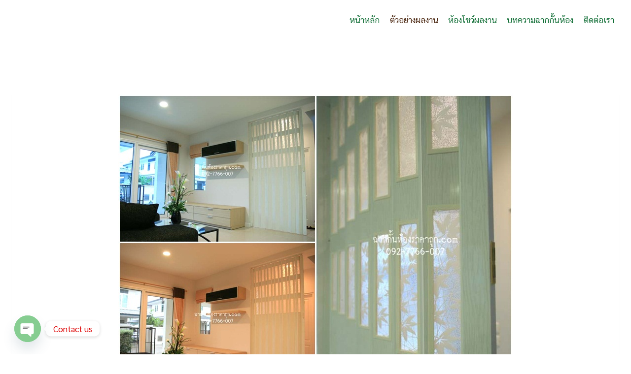

--- FILE ---
content_type: text/html; charset=UTF-8
request_url: http://xn--12caaloj9gva5gsdwa9bkib7i5lc.com/%E0%B8%95%E0%B8%B1%E0%B8%A7%E0%B8%AD%E0%B8%A2%E0%B9%88%E0%B8%B2%E0%B8%87%E0%B8%9C%E0%B8%A5%E0%B8%87%E0%B8%B2%E0%B8%99/
body_size: 15542
content:
<!doctype html><html dir="ltr" lang="th" prefix="og: https://ogp.me/ns#" class="no-js" itemtype="https://schema.org/WebPage" itemscope><head><meta charset="UTF-8"><meta name="viewport" content="width=device-width, initial-scale=1, minimum-scale=1"><title>ตัวอย่างผลงานติดตั้งฉากกั้นห้องกั้นแอร์แบบญี่ปุ่น |</title><style>img:is([sizes="auto" i], [sizes^="auto," i]) { contain-intrinsic-size: 3000px 1500px }</style><meta name="description" content="ฉากกั้นห้องกั้นแอร์ ใช้สำหรับกั้นห้อง หรือทำเป็นประตูกันห้องหรือใช้สำหรับแบ่งห้องเพื่อให้เป็นสัดส่วนตามพื้นที่ของการใช้สอยที่ต้องการและยังทำให้ประหยัดไฟอีกด้วย" /><meta name="robots" content="max-image-preview:large" /><link rel="canonical" href="http://xn--12caaloj9gva5gsdwa9bkib7i5lc.com/%e0%b8%95%e0%b8%b1%e0%b8%a7%e0%b8%ad%e0%b8%a2%e0%b9%88%e0%b8%b2%e0%b8%87%e0%b8%9c%e0%b8%a5%e0%b8%87%e0%b8%b2%e0%b8%99/" /><meta name="generator" content="All in One SEO (AIOSEO) 4.9.3" /><meta property="og:locale" content="th_TH" /><meta property="og:site_name" content="|" /><meta property="og:type" content="article" /><meta property="og:title" content="ตัวอย่างผลงานติดตั้งฉากกั้นห้องกั้นแอร์แบบญี่ปุ่น |" /><meta property="og:description" content="ฉากกั้นห้องกั้นแอร์ ใช้สำหรับกั้นห้อง หรือทำเป็นประตูกันห้องหรือใช้สำหรับแบ่งห้องเพื่อให้เป็นสัดส่วนตามพื้นที่ของการใช้สอยที่ต้องการและยังทำให้ประหยัดไฟอีกด้วย" /><meta property="og:url" content="http://xn--12caaloj9gva5gsdwa9bkib7i5lc.com/%e0%b8%95%e0%b8%b1%e0%b8%a7%e0%b8%ad%e0%b8%a2%e0%b9%88%e0%b8%b2%e0%b8%87%e0%b8%9c%e0%b8%a5%e0%b8%87%e0%b8%b2%e0%b8%99/" /><meta property="article:published_time" content="2015-10-01T04:32:28+00:00" /><meta property="article:modified_time" content="2020-01-30T12:31:02+00:00" /><meta name="twitter:card" content="summary_large_image" /><meta name="twitter:title" content="ตัวอย่างผลงานติดตั้งฉากกั้นห้องกั้นแอร์แบบญี่ปุ่น |" /><meta name="twitter:description" content="ฉากกั้นห้องกั้นแอร์ ใช้สำหรับกั้นห้อง หรือทำเป็นประตูกันห้องหรือใช้สำหรับแบ่งห้องเพื่อให้เป็นสัดส่วนตามพื้นที่ของการใช้สอยที่ต้องการและยังทำให้ประหยัดไฟอีกด้วย" /> <script type="application/ld+json" class="aioseo-schema">{"@context":"https:\/\/schema.org","@graph":[{"@type":"BreadcrumbList","@id":"http:\/\/xn--12caaloj9gva5gsdwa9bkib7i5lc.com\/%e0%b8%95%e0%b8%b1%e0%b8%a7%e0%b8%ad%e0%b8%a2%e0%b9%88%e0%b8%b2%e0%b8%87%e0%b8%9c%e0%b8%a5%e0%b8%87%e0%b8%b2%e0%b8%99\/#breadcrumblist","itemListElement":[{"@type":"ListItem","@id":"http:\/\/xn--12caaloj9gva5gsdwa9bkib7i5lc.com#listItem","position":1,"name":"Home","item":"http:\/\/xn--12caaloj9gva5gsdwa9bkib7i5lc.com","nextItem":{"@type":"ListItem","@id":"http:\/\/xn--12caaloj9gva5gsdwa9bkib7i5lc.com\/%e0%b8%95%e0%b8%b1%e0%b8%a7%e0%b8%ad%e0%b8%a2%e0%b9%88%e0%b8%b2%e0%b8%87%e0%b8%9c%e0%b8%a5%e0%b8%87%e0%b8%b2%e0%b8%99\/#listItem","name":"\u0e15\u0e31\u0e27\u0e2d\u0e22\u0e48\u0e32\u0e07\u0e1c\u0e25\u0e07\u0e32\u0e19"}},{"@type":"ListItem","@id":"http:\/\/xn--12caaloj9gva5gsdwa9bkib7i5lc.com\/%e0%b8%95%e0%b8%b1%e0%b8%a7%e0%b8%ad%e0%b8%a2%e0%b9%88%e0%b8%b2%e0%b8%87%e0%b8%9c%e0%b8%a5%e0%b8%87%e0%b8%b2%e0%b8%99\/#listItem","position":2,"name":"\u0e15\u0e31\u0e27\u0e2d\u0e22\u0e48\u0e32\u0e07\u0e1c\u0e25\u0e07\u0e32\u0e19","previousItem":{"@type":"ListItem","@id":"http:\/\/xn--12caaloj9gva5gsdwa9bkib7i5lc.com#listItem","name":"Home"}}]},{"@type":"Organization","@id":"http:\/\/xn--12caaloj9gva5gsdwa9bkib7i5lc.com\/#organization","url":"http:\/\/xn--12caaloj9gva5gsdwa9bkib7i5lc.com\/"},{"@type":"WebPage","@id":"http:\/\/xn--12caaloj9gva5gsdwa9bkib7i5lc.com\/%e0%b8%95%e0%b8%b1%e0%b8%a7%e0%b8%ad%e0%b8%a2%e0%b9%88%e0%b8%b2%e0%b8%87%e0%b8%9c%e0%b8%a5%e0%b8%87%e0%b8%b2%e0%b8%99\/#webpage","url":"http:\/\/xn--12caaloj9gva5gsdwa9bkib7i5lc.com\/%e0%b8%95%e0%b8%b1%e0%b8%a7%e0%b8%ad%e0%b8%a2%e0%b9%88%e0%b8%b2%e0%b8%87%e0%b8%9c%e0%b8%a5%e0%b8%87%e0%b8%b2%e0%b8%99\/","name":"\u0e15\u0e31\u0e27\u0e2d\u0e22\u0e48\u0e32\u0e07\u0e1c\u0e25\u0e07\u0e32\u0e19\u0e15\u0e34\u0e14\u0e15\u0e31\u0e49\u0e07\u0e09\u0e32\u0e01\u0e01\u0e31\u0e49\u0e19\u0e2b\u0e49\u0e2d\u0e07\u0e01\u0e31\u0e49\u0e19\u0e41\u0e2d\u0e23\u0e4c\u0e41\u0e1a\u0e1a\u0e0d\u0e35\u0e48\u0e1b\u0e38\u0e48\u0e19 |","description":"\u0e09\u0e32\u0e01\u0e01\u0e31\u0e49\u0e19\u0e2b\u0e49\u0e2d\u0e07\u0e01\u0e31\u0e49\u0e19\u0e41\u0e2d\u0e23\u0e4c \u0e43\u0e0a\u0e49\u0e2a\u0e33\u0e2b\u0e23\u0e31\u0e1a\u0e01\u0e31\u0e49\u0e19\u0e2b\u0e49\u0e2d\u0e07 \u0e2b\u0e23\u0e37\u0e2d\u0e17\u0e33\u0e40\u0e1b\u0e47\u0e19\u0e1b\u0e23\u0e30\u0e15\u0e39\u0e01\u0e31\u0e19\u0e2b\u0e49\u0e2d\u0e07\u0e2b\u0e23\u0e37\u0e2d\u0e43\u0e0a\u0e49\u0e2a\u0e33\u0e2b\u0e23\u0e31\u0e1a\u0e41\u0e1a\u0e48\u0e07\u0e2b\u0e49\u0e2d\u0e07\u0e40\u0e1e\u0e37\u0e48\u0e2d\u0e43\u0e2b\u0e49\u0e40\u0e1b\u0e47\u0e19\u0e2a\u0e31\u0e14\u0e2a\u0e48\u0e27\u0e19\u0e15\u0e32\u0e21\u0e1e\u0e37\u0e49\u0e19\u0e17\u0e35\u0e48\u0e02\u0e2d\u0e07\u0e01\u0e32\u0e23\u0e43\u0e0a\u0e49\u0e2a\u0e2d\u0e22\u0e17\u0e35\u0e48\u0e15\u0e49\u0e2d\u0e07\u0e01\u0e32\u0e23\u0e41\u0e25\u0e30\u0e22\u0e31\u0e07\u0e17\u0e33\u0e43\u0e2b\u0e49\u0e1b\u0e23\u0e30\u0e2b\u0e22\u0e31\u0e14\u0e44\u0e1f\u0e2d\u0e35\u0e01\u0e14\u0e49\u0e27\u0e22","inLanguage":"th","isPartOf":{"@id":"http:\/\/xn--12caaloj9gva5gsdwa9bkib7i5lc.com\/#website"},"breadcrumb":{"@id":"http:\/\/xn--12caaloj9gva5gsdwa9bkib7i5lc.com\/%e0%b8%95%e0%b8%b1%e0%b8%a7%e0%b8%ad%e0%b8%a2%e0%b9%88%e0%b8%b2%e0%b8%87%e0%b8%9c%e0%b8%a5%e0%b8%87%e0%b8%b2%e0%b8%99\/#breadcrumblist"},"image":{"@type":"ImageObject","url":"http:\/\/xn--12caaloj9gva5gsdwa9bkib7i5lc.com\/wp-content\/uploads\/2015\/10\/page-4.jpg","@id":"http:\/\/xn--12caaloj9gva5gsdwa9bkib7i5lc.com\/%e0%b8%95%e0%b8%b1%e0%b8%a7%e0%b8%ad%e0%b8%a2%e0%b9%88%e0%b8%b2%e0%b8%87%e0%b8%9c%e0%b8%a5%e0%b8%87%e0%b8%b2%e0%b8%99\/#mainImage","width":800,"height":600,"caption":"\u0e09\u0e32\u0e01\u0e01\u0e31\u0e49\u0e19\u0e2b\u0e49\u0e2d\u0e07\u0e41\u0e1a\u0e1a\u0e17\u0e36\u0e1a"},"primaryImageOfPage":{"@id":"http:\/\/xn--12caaloj9gva5gsdwa9bkib7i5lc.com\/%e0%b8%95%e0%b8%b1%e0%b8%a7%e0%b8%ad%e0%b8%a2%e0%b9%88%e0%b8%b2%e0%b8%87%e0%b8%9c%e0%b8%a5%e0%b8%87%e0%b8%b2%e0%b8%99\/#mainImage"},"datePublished":"2015-10-01T04:32:28+00:00","dateModified":"2020-01-30T12:31:02+00:00"},{"@type":"WebSite","@id":"http:\/\/xn--12caaloj9gva5gsdwa9bkib7i5lc.com\/#website","url":"http:\/\/xn--12caaloj9gva5gsdwa9bkib7i5lc.com\/","inLanguage":"th","publisher":{"@id":"http:\/\/xn--12caaloj9gva5gsdwa9bkib7i5lc.com\/#organization"}}]}</script> <link rel='dns-prefetch' href='//www.googletagmanager.com' /><link rel="alternate" type="application/rss+xml" title=" &raquo; ฟีด" href="http://xn--12caaloj9gva5gsdwa9bkib7i5lc.com/feed/" /><link rel="alternate" type="application/rss+xml" title=" &raquo; ฟีดความเห็น" href="http://xn--12caaloj9gva5gsdwa9bkib7i5lc.com/comments/feed/" /> <script defer src="[data-uri]"></script> <script defer src="[data-uri]"></script> <style id='wp-emoji-styles-inline-css'>img.wp-smiley, img.emoji {
		display: inline !important;
		border: none !important;
		box-shadow: none !important;
		height: 1em !important;
		width: 1em !important;
		margin: 0 0.07em !important;
		vertical-align: -0.1em !important;
		background: none !important;
		padding: 0 !important;
	}</style><link rel='stylesheet' id='wp-block-library-css' href='http://xn--12caaloj9gva5gsdwa9bkib7i5lc.com/wp-includes/css/dist/block-library/style.min.css?ver=6.7.4' media='all' /><link rel='stylesheet' id='aioseo/css/src/vue/standalone/blocks/table-of-contents/global.scss-css' href='http://xn--12caaloj9gva5gsdwa9bkib7i5lc.com/wp-content/cache/autoptimize/css/autoptimize_single_8aeaa129c1f80e6e5dbaa329351d1482.css?ver=4.9.3' media='all' /><style id='classic-theme-styles-inline-css'>/*! This file is auto-generated */
.wp-block-button__link{color:#fff;background-color:#32373c;border-radius:9999px;box-shadow:none;text-decoration:none;padding:calc(.667em + 2px) calc(1.333em + 2px);font-size:1.125em}.wp-block-file__button{background:#32373c;color:#fff;text-decoration:none}</style><style id='global-styles-inline-css'>:root{--wp--preset--aspect-ratio--square: 1;--wp--preset--aspect-ratio--4-3: 4/3;--wp--preset--aspect-ratio--3-4: 3/4;--wp--preset--aspect-ratio--3-2: 3/2;--wp--preset--aspect-ratio--2-3: 2/3;--wp--preset--aspect-ratio--16-9: 16/9;--wp--preset--aspect-ratio--9-16: 9/16;--wp--preset--color--black: #000000;--wp--preset--color--cyan-bluish-gray: #abb8c3;--wp--preset--color--white: #ffffff;--wp--preset--color--pale-pink: #f78da7;--wp--preset--color--vivid-red: #cf2e2e;--wp--preset--color--luminous-vivid-orange: #ff6900;--wp--preset--color--luminous-vivid-amber: #fcb900;--wp--preset--color--light-green-cyan: #7bdcb5;--wp--preset--color--vivid-green-cyan: #00d084;--wp--preset--color--pale-cyan-blue: #8ed1fc;--wp--preset--color--vivid-cyan-blue: #0693e3;--wp--preset--color--vivid-purple: #9b51e0;--wp--preset--color--theme-palette-1: var(--global-palette1);--wp--preset--color--theme-palette-2: var(--global-palette2);--wp--preset--color--theme-palette-3: var(--global-palette3);--wp--preset--color--theme-palette-4: var(--global-palette4);--wp--preset--color--theme-palette-5: var(--global-palette5);--wp--preset--color--theme-palette-6: var(--global-palette6);--wp--preset--color--theme-palette-7: var(--global-palette7);--wp--preset--color--theme-palette-8: var(--global-palette8);--wp--preset--color--theme-palette-9: var(--global-palette9);--wp--preset--gradient--vivid-cyan-blue-to-vivid-purple: linear-gradient(135deg,rgba(6,147,227,1) 0%,rgb(155,81,224) 100%);--wp--preset--gradient--light-green-cyan-to-vivid-green-cyan: linear-gradient(135deg,rgb(122,220,180) 0%,rgb(0,208,130) 100%);--wp--preset--gradient--luminous-vivid-amber-to-luminous-vivid-orange: linear-gradient(135deg,rgba(252,185,0,1) 0%,rgba(255,105,0,1) 100%);--wp--preset--gradient--luminous-vivid-orange-to-vivid-red: linear-gradient(135deg,rgba(255,105,0,1) 0%,rgb(207,46,46) 100%);--wp--preset--gradient--very-light-gray-to-cyan-bluish-gray: linear-gradient(135deg,rgb(238,238,238) 0%,rgb(169,184,195) 100%);--wp--preset--gradient--cool-to-warm-spectrum: linear-gradient(135deg,rgb(74,234,220) 0%,rgb(151,120,209) 20%,rgb(207,42,186) 40%,rgb(238,44,130) 60%,rgb(251,105,98) 80%,rgb(254,248,76) 100%);--wp--preset--gradient--blush-light-purple: linear-gradient(135deg,rgb(255,206,236) 0%,rgb(152,150,240) 100%);--wp--preset--gradient--blush-bordeaux: linear-gradient(135deg,rgb(254,205,165) 0%,rgb(254,45,45) 50%,rgb(107,0,62) 100%);--wp--preset--gradient--luminous-dusk: linear-gradient(135deg,rgb(255,203,112) 0%,rgb(199,81,192) 50%,rgb(65,88,208) 100%);--wp--preset--gradient--pale-ocean: linear-gradient(135deg,rgb(255,245,203) 0%,rgb(182,227,212) 50%,rgb(51,167,181) 100%);--wp--preset--gradient--electric-grass: linear-gradient(135deg,rgb(202,248,128) 0%,rgb(113,206,126) 100%);--wp--preset--gradient--midnight: linear-gradient(135deg,rgb(2,3,129) 0%,rgb(40,116,252) 100%);--wp--preset--font-size--small: var(--global-font-size-small);--wp--preset--font-size--medium: var(--global-font-size-medium);--wp--preset--font-size--large: var(--global-font-size-large);--wp--preset--font-size--x-large: 42px;--wp--preset--font-size--larger: var(--global-font-size-larger);--wp--preset--font-size--xxlarge: var(--global-font-size-xxlarge);--wp--preset--spacing--20: 0.44rem;--wp--preset--spacing--30: 0.67rem;--wp--preset--spacing--40: 1rem;--wp--preset--spacing--50: 1.5rem;--wp--preset--spacing--60: 2.25rem;--wp--preset--spacing--70: 3.38rem;--wp--preset--spacing--80: 5.06rem;--wp--preset--shadow--natural: 6px 6px 9px rgba(0, 0, 0, 0.2);--wp--preset--shadow--deep: 12px 12px 50px rgba(0, 0, 0, 0.4);--wp--preset--shadow--sharp: 6px 6px 0px rgba(0, 0, 0, 0.2);--wp--preset--shadow--outlined: 6px 6px 0px -3px rgba(255, 255, 255, 1), 6px 6px rgba(0, 0, 0, 1);--wp--preset--shadow--crisp: 6px 6px 0px rgba(0, 0, 0, 1);}:where(.is-layout-flex){gap: 0.5em;}:where(.is-layout-grid){gap: 0.5em;}body .is-layout-flex{display: flex;}.is-layout-flex{flex-wrap: wrap;align-items: center;}.is-layout-flex > :is(*, div){margin: 0;}body .is-layout-grid{display: grid;}.is-layout-grid > :is(*, div){margin: 0;}:where(.wp-block-columns.is-layout-flex){gap: 2em;}:where(.wp-block-columns.is-layout-grid){gap: 2em;}:where(.wp-block-post-template.is-layout-flex){gap: 1.25em;}:where(.wp-block-post-template.is-layout-grid){gap: 1.25em;}.has-black-color{color: var(--wp--preset--color--black) !important;}.has-cyan-bluish-gray-color{color: var(--wp--preset--color--cyan-bluish-gray) !important;}.has-white-color{color: var(--wp--preset--color--white) !important;}.has-pale-pink-color{color: var(--wp--preset--color--pale-pink) !important;}.has-vivid-red-color{color: var(--wp--preset--color--vivid-red) !important;}.has-luminous-vivid-orange-color{color: var(--wp--preset--color--luminous-vivid-orange) !important;}.has-luminous-vivid-amber-color{color: var(--wp--preset--color--luminous-vivid-amber) !important;}.has-light-green-cyan-color{color: var(--wp--preset--color--light-green-cyan) !important;}.has-vivid-green-cyan-color{color: var(--wp--preset--color--vivid-green-cyan) !important;}.has-pale-cyan-blue-color{color: var(--wp--preset--color--pale-cyan-blue) !important;}.has-vivid-cyan-blue-color{color: var(--wp--preset--color--vivid-cyan-blue) !important;}.has-vivid-purple-color{color: var(--wp--preset--color--vivid-purple) !important;}.has-black-background-color{background-color: var(--wp--preset--color--black) !important;}.has-cyan-bluish-gray-background-color{background-color: var(--wp--preset--color--cyan-bluish-gray) !important;}.has-white-background-color{background-color: var(--wp--preset--color--white) !important;}.has-pale-pink-background-color{background-color: var(--wp--preset--color--pale-pink) !important;}.has-vivid-red-background-color{background-color: var(--wp--preset--color--vivid-red) !important;}.has-luminous-vivid-orange-background-color{background-color: var(--wp--preset--color--luminous-vivid-orange) !important;}.has-luminous-vivid-amber-background-color{background-color: var(--wp--preset--color--luminous-vivid-amber) !important;}.has-light-green-cyan-background-color{background-color: var(--wp--preset--color--light-green-cyan) !important;}.has-vivid-green-cyan-background-color{background-color: var(--wp--preset--color--vivid-green-cyan) !important;}.has-pale-cyan-blue-background-color{background-color: var(--wp--preset--color--pale-cyan-blue) !important;}.has-vivid-cyan-blue-background-color{background-color: var(--wp--preset--color--vivid-cyan-blue) !important;}.has-vivid-purple-background-color{background-color: var(--wp--preset--color--vivid-purple) !important;}.has-black-border-color{border-color: var(--wp--preset--color--black) !important;}.has-cyan-bluish-gray-border-color{border-color: var(--wp--preset--color--cyan-bluish-gray) !important;}.has-white-border-color{border-color: var(--wp--preset--color--white) !important;}.has-pale-pink-border-color{border-color: var(--wp--preset--color--pale-pink) !important;}.has-vivid-red-border-color{border-color: var(--wp--preset--color--vivid-red) !important;}.has-luminous-vivid-orange-border-color{border-color: var(--wp--preset--color--luminous-vivid-orange) !important;}.has-luminous-vivid-amber-border-color{border-color: var(--wp--preset--color--luminous-vivid-amber) !important;}.has-light-green-cyan-border-color{border-color: var(--wp--preset--color--light-green-cyan) !important;}.has-vivid-green-cyan-border-color{border-color: var(--wp--preset--color--vivid-green-cyan) !important;}.has-pale-cyan-blue-border-color{border-color: var(--wp--preset--color--pale-cyan-blue) !important;}.has-vivid-cyan-blue-border-color{border-color: var(--wp--preset--color--vivid-cyan-blue) !important;}.has-vivid-purple-border-color{border-color: var(--wp--preset--color--vivid-purple) !important;}.has-vivid-cyan-blue-to-vivid-purple-gradient-background{background: var(--wp--preset--gradient--vivid-cyan-blue-to-vivid-purple) !important;}.has-light-green-cyan-to-vivid-green-cyan-gradient-background{background: var(--wp--preset--gradient--light-green-cyan-to-vivid-green-cyan) !important;}.has-luminous-vivid-amber-to-luminous-vivid-orange-gradient-background{background: var(--wp--preset--gradient--luminous-vivid-amber-to-luminous-vivid-orange) !important;}.has-luminous-vivid-orange-to-vivid-red-gradient-background{background: var(--wp--preset--gradient--luminous-vivid-orange-to-vivid-red) !important;}.has-very-light-gray-to-cyan-bluish-gray-gradient-background{background: var(--wp--preset--gradient--very-light-gray-to-cyan-bluish-gray) !important;}.has-cool-to-warm-spectrum-gradient-background{background: var(--wp--preset--gradient--cool-to-warm-spectrum) !important;}.has-blush-light-purple-gradient-background{background: var(--wp--preset--gradient--blush-light-purple) !important;}.has-blush-bordeaux-gradient-background{background: var(--wp--preset--gradient--blush-bordeaux) !important;}.has-luminous-dusk-gradient-background{background: var(--wp--preset--gradient--luminous-dusk) !important;}.has-pale-ocean-gradient-background{background: var(--wp--preset--gradient--pale-ocean) !important;}.has-electric-grass-gradient-background{background: var(--wp--preset--gradient--electric-grass) !important;}.has-midnight-gradient-background{background: var(--wp--preset--gradient--midnight) !important;}.has-small-font-size{font-size: var(--wp--preset--font-size--small) !important;}.has-medium-font-size{font-size: var(--wp--preset--font-size--medium) !important;}.has-large-font-size{font-size: var(--wp--preset--font-size--large) !important;}.has-x-large-font-size{font-size: var(--wp--preset--font-size--x-large) !important;}
:where(.wp-block-post-template.is-layout-flex){gap: 1.25em;}:where(.wp-block-post-template.is-layout-grid){gap: 1.25em;}
:where(.wp-block-columns.is-layout-flex){gap: 2em;}:where(.wp-block-columns.is-layout-grid){gap: 2em;}
:root :where(.wp-block-pullquote){font-size: 1.5em;line-height: 1.6;}</style><link rel='stylesheet' id='kadence-global-css' href='http://xn--12caaloj9gva5gsdwa9bkib7i5lc.com/wp-content/themes/kadence/assets/css/global.min.css?ver=1.2.16' media='all' /><style id='kadence-global-inline-css'>/* Kadence Base CSS */
:root{--global-palette1:#204051;--global-palette2:#1d3557;--global-palette3:#4d2913;--global-palette4:#3e4c59;--global-palette5:#116e36;--global-palette6:#1e3e39;--global-palette7:#f2f9f8;--global-palette8:#ffffff;--global-palette9:#ffffff;--global-palette9rgb:255, 255, 255;--global-palette-highlight:var(--global-palette1);--global-palette-highlight-alt:var(--global-palette2);--global-palette-highlight-alt2:var(--global-palette9);--global-palette-btn-bg:var(--global-palette1);--global-palette-btn-bg-hover:var(--global-palette2);--global-palette-btn:var(--global-palette9);--global-palette-btn-hover:var(--global-palette9);--global-body-font-family:Sarabun, sans-serif;--global-heading-font-family:Sarabun, sans-serif;--global-primary-nav-font-family:inherit;--global-fallback-font:sans-serif;--global-display-fallback-font:sans-serif;--global-content-width:1290px;--global-content-narrow-width:842px;--global-content-edge-padding:1.5rem;--global-content-boxed-padding:2rem;--global-calc-content-width:calc(1290px - var(--global-content-edge-padding) - var(--global-content-edge-padding) );--wp--style--global--content-size:var(--global-calc-content-width);}.wp-site-blocks{--global-vw:calc( 100vw - ( 0.5 * var(--scrollbar-offset)));}body{background:var(--global-palette8);-webkit-font-smoothing:antialiased;-moz-osx-font-smoothing:grayscale;}body, input, select, optgroup, textarea{font-style:normal;font-weight:normal;font-size:17px;line-height:1.6;font-family:var(--global-body-font-family);color:var(--global-palette4);}.content-bg, body.content-style-unboxed .site{background:var(--global-palette9);}h1,h2,h3,h4,h5,h6{font-family:var(--global-heading-font-family);}h1{font-style:normal;font-weight:normal;font-size:22px;line-height:1.5;font-family:Sarabun, sans-serif;color:var(--global-palette3);}h2{font-style:normal;font-weight:normal;font-size:20px;line-height:1.5;font-family:Sarabun, sans-serif;color:var(--global-palette3);}h3{font-style:normal;font-weight:normal;font-size:18px;line-height:1.5;font-family:Sarabun, sans-serif;color:var(--global-palette3);}h4{font-style:normal;font-weight:normal;font-size:18px;line-height:1.5;font-family:Sarabun, sans-serif;color:var(--global-palette4);}h5{font-style:normal;font-weight:normal;font-size:18px;line-height:1.5;font-family:Sarabun, sans-serif;color:var(--global-palette4);}h6{font-style:normal;font-weight:normal;font-size:18px;line-height:1.5;font-family:Sarabun, sans-serif;color:var(--global-palette5);}.entry-hero h1{font-style:normal;font-weight:normal;font-family:Sarabun, sans-serif;}.entry-hero .kadence-breadcrumbs, .entry-hero .search-form{font-style:normal;font-weight:normal;font-family:Sarabun, sans-serif;}.entry-hero .kadence-breadcrumbs{max-width:1290px;}.site-container, .site-header-row-layout-contained, .site-footer-row-layout-contained, .entry-hero-layout-contained, .comments-area, .alignfull > .wp-block-cover__inner-container, .alignwide > .wp-block-cover__inner-container{max-width:var(--global-content-width);}.content-width-narrow .content-container.site-container, .content-width-narrow .hero-container.site-container{max-width:var(--global-content-narrow-width);}@media all and (min-width: 1520px){.wp-site-blocks .content-container  .alignwide{margin-left:-115px;margin-right:-115px;width:unset;max-width:unset;}}@media all and (min-width: 1102px){.content-width-narrow .wp-site-blocks .content-container .alignwide{margin-left:-130px;margin-right:-130px;width:unset;max-width:unset;}}.content-style-boxed .wp-site-blocks .entry-content .alignwide{margin-left:calc( -1 * var( --global-content-boxed-padding ) );margin-right:calc( -1 * var( --global-content-boxed-padding ) );}.content-area{margin-top:5rem;margin-bottom:5rem;}@media all and (max-width: 1024px){.content-area{margin-top:3rem;margin-bottom:3rem;}}@media all and (max-width: 767px){.content-area{margin-top:2rem;margin-bottom:2rem;}}@media all and (max-width: 1024px){:root{--global-content-boxed-padding:2rem;}}@media all and (max-width: 767px){:root{--global-content-boxed-padding:1.5rem;}}.entry-content-wrap{padding:2rem;}@media all and (max-width: 1024px){.entry-content-wrap{padding:2rem;}}@media all and (max-width: 767px){.entry-content-wrap{padding:1.5rem;}}.entry.single-entry{box-shadow:0px 15px 15px -10px rgba(0,0,0,0.05);}.entry.loop-entry{box-shadow:0px 15px 15px -10px rgba(0,0,0,0.05);}.loop-entry .entry-content-wrap{padding:2rem;}@media all and (max-width: 1024px){.loop-entry .entry-content-wrap{padding:2rem;}}@media all and (max-width: 767px){.loop-entry .entry-content-wrap{padding:1.5rem;}}button, .button, .wp-block-button__link, input[type="button"], input[type="reset"], input[type="submit"], .fl-button, .elementor-button-wrapper .elementor-button, .wc-block-components-checkout-place-order-button, .wc-block-cart__submit{box-shadow:0px 0px 0px -7px rgba(0,0,0,0);}button:hover, button:focus, button:active, .button:hover, .button:focus, .button:active, .wp-block-button__link:hover, .wp-block-button__link:focus, .wp-block-button__link:active, input[type="button"]:hover, input[type="button"]:focus, input[type="button"]:active, input[type="reset"]:hover, input[type="reset"]:focus, input[type="reset"]:active, input[type="submit"]:hover, input[type="submit"]:focus, input[type="submit"]:active, .elementor-button-wrapper .elementor-button:hover, .elementor-button-wrapper .elementor-button:focus, .elementor-button-wrapper .elementor-button:active, .wc-block-cart__submit:hover{box-shadow:0px 15px 25px -7px rgba(0,0,0,0.1);}.kb-button.kb-btn-global-outline.kb-btn-global-inherit{padding-top:calc(px - 2px);padding-right:calc(px - 2px);padding-bottom:calc(px - 2px);padding-left:calc(px - 2px);}@media all and (min-width: 1025px){.transparent-header .entry-hero .entry-hero-container-inner{padding-top:80px;}}@media all and (max-width: 1024px){.mobile-transparent-header .entry-hero .entry-hero-container-inner{padding-top:80px;}}@media all and (max-width: 767px){.mobile-transparent-header .entry-hero .entry-hero-container-inner{padding-top:80px;}}#kt-scroll-up-reader, #kt-scroll-up{border-radius:0px 0px 0px 0px;bottom:30px;font-size:1.2em;padding:0.4em 0.4em 0.4em 0.4em;}#kt-scroll-up-reader.scroll-up-side-right, #kt-scroll-up.scroll-up-side-right{right:30px;}#kt-scroll-up-reader.scroll-up-side-left, #kt-scroll-up.scroll-up-side-left{left:30px;}@media all and (max-width: 1024px){#kt-scroll-up-reader, #kt-scroll-up{bottom:10px;}#kt-scroll-up-reader.scroll-up-side-right, #kt-scroll-up.scroll-up-side-right{right:10px;}#kt-scroll-up-reader.scroll-up-side-left, #kt-scroll-up.scroll-up-side-left{left:10px;}}@media all and (max-width: 767px){#kt-scroll-up-reader, #kt-scroll-up{bottom:10px;}#kt-scroll-up-reader.scroll-up-side-right, #kt-scroll-up.scroll-up-side-right{right:10px;}#kt-scroll-up-reader.scroll-up-side-left, #kt-scroll-up.scroll-up-side-left{left:10px;}}.entry-hero.page-hero-section .entry-header{min-height:200px;}
/* Kadence Header CSS */
@media all and (max-width: 1024px){.mobile-transparent-header #masthead{position:absolute;left:0px;right:0px;z-index:100;}.kadence-scrollbar-fixer.mobile-transparent-header #masthead{right:var(--scrollbar-offset,0);}.mobile-transparent-header #masthead, .mobile-transparent-header .site-top-header-wrap .site-header-row-container-inner, .mobile-transparent-header .site-main-header-wrap .site-header-row-container-inner, .mobile-transparent-header .site-bottom-header-wrap .site-header-row-container-inner{background:transparent;}.site-header-row-tablet-layout-fullwidth, .site-header-row-tablet-layout-standard{padding:0px;}}@media all and (min-width: 1025px){.transparent-header #masthead{position:absolute;left:0px;right:0px;z-index:100;}.transparent-header.kadence-scrollbar-fixer #masthead{right:var(--scrollbar-offset,0);}.transparent-header #masthead, .transparent-header .site-top-header-wrap .site-header-row-container-inner, .transparent-header .site-main-header-wrap .site-header-row-container-inner, .transparent-header .site-bottom-header-wrap .site-header-row-container-inner{background:transparent;}}.site-branding{padding:0px 0px 0px 0px;}.site-branding .site-title{font-weight:700;font-size:26px;line-height:1.2;color:var(--global-palette3);}#masthead, #masthead .kadence-sticky-header.item-is-fixed:not(.item-at-start):not(.site-header-row-container):not(.site-main-header-wrap), #masthead .kadence-sticky-header.item-is-fixed:not(.item-at-start) > .site-header-row-container-inner{background:#ffffff;}.site-main-header-inner-wrap{min-height:80px;}.header-navigation[class*="header-navigation-style-underline"] .header-menu-container.primary-menu-container>ul>li>a:after{width:calc( 100% - 1.2em);}.main-navigation .primary-menu-container > ul > li.menu-item > a{padding-left:calc(1.2em / 2);padding-right:calc(1.2em / 2);padding-top:0.6em;padding-bottom:0.6em;color:var(--global-palette5);}.main-navigation .primary-menu-container > ul > li.menu-item .dropdown-nav-special-toggle{right:calc(1.2em / 2);}.main-navigation .primary-menu-container > ul > li.menu-item > a:hover{color:var(--global-palette-highlight);}.main-navigation .primary-menu-container > ul > li.menu-item.current-menu-item > a{color:var(--global-palette3);}.header-navigation .header-menu-container ul ul.sub-menu, .header-navigation .header-menu-container ul ul.submenu{background:var(--global-palette3);box-shadow:0px 2px 13px 0px rgba(0,0,0,0.1);}.header-navigation .header-menu-container ul ul li.menu-item, .header-menu-container ul.menu > li.kadence-menu-mega-enabled > ul > li.menu-item > a{border-bottom:1px solid rgba(255,255,255,0.1);}.header-navigation .header-menu-container ul ul li.menu-item > a{width:200px;padding-top:1em;padding-bottom:1em;color:var(--global-palette8);font-size:12px;}.header-navigation .header-menu-container ul ul li.menu-item > a:hover{color:var(--global-palette9);background:var(--global-palette4);}.header-navigation .header-menu-container ul ul li.menu-item.current-menu-item > a{color:var(--global-palette9);background:var(--global-palette4);}.mobile-toggle-open-container .menu-toggle-open, .mobile-toggle-open-container .menu-toggle-open:focus{color:var(--global-palette5);padding:0.4em 0.6em 0.4em 0.6em;font-size:14px;}.mobile-toggle-open-container .menu-toggle-open.menu-toggle-style-bordered{border:1px solid currentColor;}.mobile-toggle-open-container .menu-toggle-open .menu-toggle-icon{font-size:20px;}.mobile-toggle-open-container .menu-toggle-open:hover, .mobile-toggle-open-container .menu-toggle-open:focus-visible{color:var(--global-palette-highlight);}.mobile-navigation ul li{font-size:14px;}.mobile-navigation ul li a{padding-top:1em;padding-bottom:1em;}.mobile-navigation ul li > a, .mobile-navigation ul li.menu-item-has-children > .drawer-nav-drop-wrap{color:var(--global-palette8);}.mobile-navigation ul li.current-menu-item > a, .mobile-navigation ul li.current-menu-item.menu-item-has-children > .drawer-nav-drop-wrap{color:var(--global-palette-highlight);}.mobile-navigation ul li.menu-item-has-children .drawer-nav-drop-wrap, .mobile-navigation ul li:not(.menu-item-has-children) a{border-bottom:1px solid rgba(255,255,255,0.1);}.mobile-navigation:not(.drawer-navigation-parent-toggle-true) ul li.menu-item-has-children .drawer-nav-drop-wrap button{border-left:1px solid rgba(255,255,255,0.1);}#mobile-drawer .drawer-header .drawer-toggle{padding:0.6em 0.15em 0.6em 0.15em;font-size:24px;}
/* Kadence Footer CSS */
.site-bottom-footer-inner-wrap{padding-top:30px;padding-bottom:30px;grid-column-gap:30px;}.site-bottom-footer-inner-wrap .widget{margin-bottom:30px;}.site-bottom-footer-inner-wrap .site-footer-section:not(:last-child):after{right:calc(-30px / 2);}</style><link rel='stylesheet' id='kadence-header-css' href='http://xn--12caaloj9gva5gsdwa9bkib7i5lc.com/wp-content/themes/kadence/assets/css/header.min.css?ver=1.2.16' media='all' /><link rel='stylesheet' id='kadence-content-css' href='http://xn--12caaloj9gva5gsdwa9bkib7i5lc.com/wp-content/themes/kadence/assets/css/content.min.css?ver=1.2.16' media='all' /><link rel='stylesheet' id='kadence-footer-css' href='http://xn--12caaloj9gva5gsdwa9bkib7i5lc.com/wp-content/themes/kadence/assets/css/footer.min.css?ver=1.2.16' media='all' /><link rel='stylesheet' id='chaty-front-css-css' href='http://xn--12caaloj9gva5gsdwa9bkib7i5lc.com/wp-content/plugins/chaty/css/chaty-front.min.css?ver=3.5.12025-01-20' media='all' /> <script defer src="http://xn--12caaloj9gva5gsdwa9bkib7i5lc.com/wp-includes/js/jquery/jquery.min.js?ver=3.7.1" id="jquery-core-js"></script> <script defer src="http://xn--12caaloj9gva5gsdwa9bkib7i5lc.com/wp-includes/js/jquery/jquery-migrate.min.js?ver=3.4.1" id="jquery-migrate-js"></script> 
 <script defer src="https://www.googletagmanager.com/gtag/js?id=GT-NGP9RN4T" id="google_gtagjs-js"></script> <script defer id="google_gtagjs-js-after" src="[data-uri]"></script> <link rel="https://api.w.org/" href="http://xn--12caaloj9gva5gsdwa9bkib7i5lc.com/wp-json/" /><link rel="alternate" title="JSON" type="application/json" href="http://xn--12caaloj9gva5gsdwa9bkib7i5lc.com/wp-json/wp/v2/pages/291" /><link rel="EditURI" type="application/rsd+xml" title="RSD" href="http://xn--12caaloj9gva5gsdwa9bkib7i5lc.com/xmlrpc.php?rsd" /><meta name="generator" content="WordPress 6.7.4" /><link rel='shortlink' href='http://xn--12caaloj9gva5gsdwa9bkib7i5lc.com/?p=291' /><link rel="alternate" title="oEmbed (JSON)" type="application/json+oembed" href="http://xn--12caaloj9gva5gsdwa9bkib7i5lc.com/wp-json/oembed/1.0/embed?url=http%3A%2F%2Fxn--12caaloj9gva5gsdwa9bkib7i5lc.com%2F%25e0%25b8%2595%25e0%25b8%25b1%25e0%25b8%25a7%25e0%25b8%25ad%25e0%25b8%25a2%25e0%25b9%2588%25e0%25b8%25b2%25e0%25b8%2587%25e0%25b8%259c%25e0%25b8%25a5%25e0%25b8%2587%25e0%25b8%25b2%25e0%25b8%2599%2F" /><link rel="alternate" title="oEmbed (XML)" type="text/xml+oembed" href="http://xn--12caaloj9gva5gsdwa9bkib7i5lc.com/wp-json/oembed/1.0/embed?url=http%3A%2F%2Fxn--12caaloj9gva5gsdwa9bkib7i5lc.com%2F%25e0%25b8%2595%25e0%25b8%25b1%25e0%25b8%25a7%25e0%25b8%25ad%25e0%25b8%25a2%25e0%25b9%2588%25e0%25b8%25b2%25e0%25b8%2587%25e0%25b8%259c%25e0%25b8%25a5%25e0%25b8%2587%25e0%25b8%25b2%25e0%25b8%2599%2F&#038;format=xml" /><meta name="generator" content="Site Kit by Google 1.170.0" /><link rel='stylesheet' id='kadence-fonts-css' href='https://fonts.googleapis.com/css?family=Sarabun:regular,700&#038;display=swap' media='all' /></head><body class="page-template-default page page-id-291 wp-embed-responsive footer-on-bottom hide-focus-outline link-style-standard content-title-style-hide content-width-normal content-style-boxed content-vertical-padding-show non-transparent-header mobile-non-transparent-header"><div id="wrapper" class="site wp-site-blocks"> <a class="skip-link screen-reader-text scroll-ignore" href="#main">Skip to content</a><header id="masthead" class="site-header" role="banner" itemtype="https://schema.org/WPHeader" itemscope><div id="main-header" class="site-header-wrap"><div class="site-header-inner-wrap"><div class="site-header-upper-wrap"><div class="site-header-upper-inner-wrap"><div class="site-main-header-wrap site-header-row-container site-header-focus-item site-header-row-layout-standard" data-section="kadence_customizer_header_main"><div class="site-header-row-container-inner"><div class="site-container"><div class="site-main-header-inner-wrap site-header-row site-header-row-has-sides site-header-row-no-center"><div class="site-header-main-section-left site-header-section site-header-section-left"><div class="site-header-item site-header-focus-item" data-section="title_tagline"><div class="site-branding branding-layout-standard"><a class="brand" href="http://xn--12caaloj9gva5gsdwa9bkib7i5lc.com/" rel="home"><div class="site-title-wrap"><p class="site-title"></p></div></a></div></div></div><div class="site-header-main-section-right site-header-section site-header-section-right"><div class="site-header-item site-header-focus-item site-header-item-main-navigation header-navigation-layout-stretch-false header-navigation-layout-fill-stretch-false" data-section="kadence_customizer_primary_navigation"><nav id="site-navigation" class="main-navigation header-navigation nav--toggle-sub header-navigation-style-standard header-navigation-dropdown-animation-none" role="navigation" aria-label="Primary Navigation"><div class="primary-menu-container header-menu-container"><ul id="primary-menu" class="menu"><li id="menu-item-473" class="menu-item menu-item-type-custom menu-item-object-custom menu-item-473"><a href="http://ฉากกั้นห้องราคาถูก.com">หน้าหลัก</a></li><li id="menu-item-302" class="menu-item menu-item-type-post_type menu-item-object-page current-menu-item page_item page-item-291 current_page_item menu-item-302"><a href="http://xn--12caaloj9gva5gsdwa9bkib7i5lc.com/%e0%b8%95%e0%b8%b1%e0%b8%a7%e0%b8%ad%e0%b8%a2%e0%b9%88%e0%b8%b2%e0%b8%87%e0%b8%9c%e0%b8%a5%e0%b8%87%e0%b8%b2%e0%b8%99/" aria-current="page">ตัวอย่างผลงาน</a></li><li id="menu-item-572" class="menu-item menu-item-type-taxonomy menu-item-object-category menu-item-572"><a href="http://xn--12caaloj9gva5gsdwa9bkib7i5lc.com/category/%e0%b8%ab%e0%b9%89%e0%b8%ad%e0%b8%87%e0%b9%82%e0%b8%8a%e0%b8%a7%e0%b9%8c%e0%b8%9c%e0%b8%a5%e0%b8%87%e0%b8%b2%e0%b8%99/">ห้องโชว์ผลงาน</a></li><li id="menu-item-216" class="menu-item menu-item-type-taxonomy menu-item-object-category menu-item-216"><a href="http://xn--12caaloj9gva5gsdwa9bkib7i5lc.com/category/%e0%b8%9a%e0%b8%97%e0%b8%84%e0%b8%a7%e0%b8%b2%e0%b8%a1%e0%b8%89%e0%b8%b2%e0%b8%81%e0%b8%81%e0%b8%b1%e0%b9%89%e0%b8%99%e0%b8%ab%e0%b9%89%e0%b8%ad%e0%b8%87/">บทความฉากกั้นห้อง</a></li><li id="menu-item-755" class="menu-item menu-item-type-post_type menu-item-object-page menu-item-755"><a href="http://xn--12caaloj9gva5gsdwa9bkib7i5lc.com/%e0%b8%95%e0%b8%b4%e0%b8%94%e0%b8%95%e0%b9%88%e0%b8%ad%e0%b9%80%e0%b8%a3%e0%b8%b2/">ติดต่อเรา</a></li></ul></div></nav></div></div></div></div></div></div></div></div></div></div><div id="mobile-header" class="site-mobile-header-wrap"><div class="site-header-inner-wrap"><div class="site-header-upper-wrap"><div class="site-header-upper-inner-wrap"><div class="site-main-header-wrap site-header-focus-item site-header-row-layout-standard site-header-row-tablet-layout-default site-header-row-mobile-layout-default "><div class="site-header-row-container-inner"><div class="site-container"><div class="site-main-header-inner-wrap site-header-row site-header-row-has-sides site-header-row-no-center"><div class="site-header-main-section-left site-header-section site-header-section-left"><div class="site-header-item site-header-focus-item" data-section="title_tagline"><div class="site-branding mobile-site-branding branding-layout-standard branding-tablet-layout-inherit branding-mobile-layout-inherit"><a class="brand" href="http://xn--12caaloj9gva5gsdwa9bkib7i5lc.com/" rel="home"><div class="site-title-wrap"><div class="site-title vs-md-false"></div></div></a></div></div></div><div class="site-header-main-section-right site-header-section site-header-section-right"><div class="site-header-item site-header-focus-item site-header-item-navgation-popup-toggle" data-section="kadence_customizer_mobile_trigger"><div class="mobile-toggle-open-container"> <button id="mobile-toggle" class="menu-toggle-open drawer-toggle menu-toggle-style-default" aria-label="Open menu" data-toggle-target="#mobile-drawer" data-toggle-body-class="showing-popup-drawer-from-right" aria-expanded="false" data-set-focus=".menu-toggle-close"
 > <span class="menu-toggle-icon"><span class="kadence-svg-iconset"><svg aria-hidden="true" class="kadence-svg-icon kadence-menu-svg" fill="currentColor" version="1.1" xmlns="http://www.w3.org/2000/svg" width="24" height="24" viewBox="0 0 24 24"><title>Toggle Menu</title><path d="M3 13h18c0.552 0 1-0.448 1-1s-0.448-1-1-1h-18c-0.552 0-1 0.448-1 1s0.448 1 1 1zM3 7h18c0.552 0 1-0.448 1-1s-0.448-1-1-1h-18c-0.552 0-1 0.448-1 1s0.448 1 1 1zM3 19h18c0.552 0 1-0.448 1-1s-0.448-1-1-1h-18c-0.552 0-1 0.448-1 1s0.448 1 1 1z"></path> </svg></span></span> </button></div></div></div></div></div></div></div></div></div></div></div></header><div id="inner-wrap" class="wrap kt-clear"><div id="primary" class="content-area"><div class="content-container site-container"><main id="main" class="site-main" role="main"><div class="content-wrap"><article id="post-291" class="entry content-bg single-entry post-291 page type-page status-publish has-post-thumbnail hentry"><div class="entry-content-wrap"><div class="entry-content single-content"><p style="text-align: center;"><a href="http://xn--12caaloj9gva5gsdwa9bkib7i5lc.com/wp-content/uploads/2015/10/page-4.jpg"><img fetchpriority="high" decoding="async" class="aligncenter wp-image-295 size-full" src="http://xn--12caaloj9gva5gsdwa9bkib7i5lc.com/wp-content/uploads/2015/10/page-4.jpg" alt="ฉากกั้นห้องแบบทึบ" width="800" height="600" srcset="http://xn--12caaloj9gva5gsdwa9bkib7i5lc.com/wp-content/uploads/2015/10/page-4.jpg 800w, http://xn--12caaloj9gva5gsdwa9bkib7i5lc.com/wp-content/uploads/2015/10/page-4-300x225.jpg 300w" sizes="(max-width: 800px) 100vw, 800px" /></a><span style="color: #0000ff;"><strong>ตัวอย่างฉากกั้นห้องกั้นแอร์แบบญี่ปุ่นลายเมเปิ้ล</strong></span></p><p style="text-align: center;"><a href="http://xn--12caaloj9gva5gsdwa9bkib7i5lc.com/wp-content/uploads/2015/10/page-3.jpg"><img decoding="async" class="aligncenter wp-image-294 size-full" src="http://xn--12caaloj9gva5gsdwa9bkib7i5lc.com/wp-content/uploads/2015/10/page-3.jpg" alt="ฉากกั้นแอร์" width="800" height="600" srcset="http://xn--12caaloj9gva5gsdwa9bkib7i5lc.com/wp-content/uploads/2015/10/page-3.jpg 800w, http://xn--12caaloj9gva5gsdwa9bkib7i5lc.com/wp-content/uploads/2015/10/page-3-300x225.jpg 300w" sizes="(max-width: 800px) 100vw, 800px" /></a><span style="color: #0000ff;"><strong>ตัวอย่างฉากกั้นห้องกั้นแอร์แบบญี่ปุ่นลายเมเปิ้ล</strong></span></p><p style="text-align: center;"><a href="http://xn--12caaloj9gva5gsdwa9bkib7i5lc.com/wp-content/uploads/2015/10/page-1.jpg"><img decoding="async" class="aligncenter wp-image-292 size-full" src="http://xn--12caaloj9gva5gsdwa9bkib7i5lc.com/wp-content/uploads/2015/10/page-1.jpg" alt="ฉากกั้นห้องแบบญี่ปุ่น" width="800" height="600" srcset="http://xn--12caaloj9gva5gsdwa9bkib7i5lc.com/wp-content/uploads/2015/10/page-1.jpg 800w, http://xn--12caaloj9gva5gsdwa9bkib7i5lc.com/wp-content/uploads/2015/10/page-1-300x225.jpg 300w" sizes="(max-width: 800px) 100vw, 800px" /></a><span style="color: #0000ff;"><strong>ตัวอย่างฉากกั้นห้องกั้นแอร์แบบญี่ปุ่นลายเมเปิ้ล</strong></span></p><p style="text-align: center;"><a href="http://xn--12caaloj9gva5gsdwa9bkib7i5lc.com/wp-content/uploads/2015/10/page-6.jpg"><img loading="lazy" decoding="async" class="aligncenter wp-image-297 size-full" src="http://xn--12caaloj9gva5gsdwa9bkib7i5lc.com/wp-content/uploads/2015/10/page-6.jpg" alt="ฉากกั้นห้อง" width="800" height="600" srcset="http://xn--12caaloj9gva5gsdwa9bkib7i5lc.com/wp-content/uploads/2015/10/page-6.jpg 800w, http://xn--12caaloj9gva5gsdwa9bkib7i5lc.com/wp-content/uploads/2015/10/page-6-300x225.jpg 300w" sizes="auto, (max-width: 800px) 100vw, 800px" /></a><span style="color: #0000ff;"><strong>ตัวอย่างฉากกั้นห้องกั้นแอร์แบบญี่ปุ่นลายต้นไผ่</strong></span></p><p style="text-align: center;"><a href="http://xn--12caaloj9gva5gsdwa9bkib7i5lc.com/wp-content/uploads/2015/10/page-7.jpg"><img loading="lazy" decoding="async" class="aligncenter wp-image-298 size-full" src="http://xn--12caaloj9gva5gsdwa9bkib7i5lc.com/wp-content/uploads/2015/10/page-7.jpg" alt="ฉากกั้นห้องกั้นแอร์" width="800" height="600" srcset="http://xn--12caaloj9gva5gsdwa9bkib7i5lc.com/wp-content/uploads/2015/10/page-7.jpg 800w, http://xn--12caaloj9gva5gsdwa9bkib7i5lc.com/wp-content/uploads/2015/10/page-7-300x225.jpg 300w" sizes="auto, (max-width: 800px) 100vw, 800px" /></a><span style="color: #0000ff;"><strong>ตัวอย่างฉากกั้นห้องกั้นแอร์แบบญี่ปุ่น</strong></span></p><p style="text-align: center;"><a href="http://xn--12caaloj9gva5gsdwa9bkib7i5lc.com/wp-content/uploads/2015/10/page-8.jpg"><img loading="lazy" decoding="async" class="aligncenter wp-image-299 size-full" src="http://xn--12caaloj9gva5gsdwa9bkib7i5lc.com/wp-content/uploads/2015/10/page-8.jpg" alt="ฉากกั้นห้อง" width="800" height="600" srcset="http://xn--12caaloj9gva5gsdwa9bkib7i5lc.com/wp-content/uploads/2015/10/page-8.jpg 800w, http://xn--12caaloj9gva5gsdwa9bkib7i5lc.com/wp-content/uploads/2015/10/page-8-300x225.jpg 300w" sizes="auto, (max-width: 800px) 100vw, 800px" /></a><span style="color: #0000ff;"><strong>ตัวอย่างฉากกั้นห้องกั้นแอร์แบบญี่ปุ่นใช้กั้นระหว่างห้องนอน ห้องทำงาน ห้องครัว สำหรับคอนโด<br /> </strong></span></p><p style="text-align: center;"><a href="http://xn--12caaloj9gva5gsdwa9bkib7i5lc.com/wp-content/uploads/2015/10/page-9.jpg"><img loading="lazy" decoding="async" class="aligncenter wp-image-300 size-full" src="http://xn--12caaloj9gva5gsdwa9bkib7i5lc.com/wp-content/uploads/2015/10/page-9.jpg" alt="ฉากกั้นแอร์แบบญี่ปุ่น" width="800" height="600" srcset="http://xn--12caaloj9gva5gsdwa9bkib7i5lc.com/wp-content/uploads/2015/10/page-9.jpg 800w, http://xn--12caaloj9gva5gsdwa9bkib7i5lc.com/wp-content/uploads/2015/10/page-9-300x225.jpg 300w" sizes="auto, (max-width: 800px) 100vw, 800px" /></a><span style="color: #0000ff;"><strong>ตัวอย่างฉากกั้นห้องกั้นแอร์แบบญี่ปุ่นช่วยแบ่งพื้นที่ห้องนอนใหญ่ให้มีความเป็นส่วนตัวมากขึ้น</strong></span></p><p style="text-align: center;"><a href="http://xn--12caaloj9gva5gsdwa9bkib7i5lc.com/wp-content/uploads/2015/10/page-101.jpg"><img loading="lazy" decoding="async" class="aligncenter wp-image-301 size-full" src="http://xn--12caaloj9gva5gsdwa9bkib7i5lc.com/wp-content/uploads/2015/10/page-101.jpg" alt="ฉากกั้นห้องแบบญี่ปุ่น" width="800" height="600" srcset="http://xn--12caaloj9gva5gsdwa9bkib7i5lc.com/wp-content/uploads/2015/10/page-101.jpg 800w, http://xn--12caaloj9gva5gsdwa9bkib7i5lc.com/wp-content/uploads/2015/10/page-101-300x225.jpg 300w" sizes="auto, (max-width: 800px) 100vw, 800px" /></a><span style="color: #0000ff;"><strong>ตัวอย่างฉากกั้นห้องกั้นแอร์แบบญี่ปุ่นลายเมเปิ้ล</strong></span></p><p style="text-align: center;"><a href="http://xn--12caaloj9gva5gsdwa9bkib7i5lc.com/wp-content/uploads/2015/10/page-2.jpg"><img loading="lazy" decoding="async" class="aligncenter wp-image-293 size-full" src="http://xn--12caaloj9gva5gsdwa9bkib7i5lc.com/wp-content/uploads/2015/10/page-2.jpg" alt="ฉากกั้นห้อง" width="800" height="600" srcset="http://xn--12caaloj9gva5gsdwa9bkib7i5lc.com/wp-content/uploads/2015/10/page-2.jpg 800w, http://xn--12caaloj9gva5gsdwa9bkib7i5lc.com/wp-content/uploads/2015/10/page-2-300x225.jpg 300w" sizes="auto, (max-width: 800px) 100vw, 800px" /></a><span style="color: #0000ff;"><strong>ตัวอย่างฉากกั้นห้องกั้นแอร์แบบทึบ PVC ใช้แบ่งพื้นที่ห้องนอนกับห้องแต่งตัวให้มีความเป็นส่วนตัวมากขึ้น</strong></span></p><p style="text-align: center;"><a href="http://xn--12caaloj9gva5gsdwa9bkib7i5lc.com/wp-content/uploads/2015/10/page-5.jpg"><img loading="lazy" decoding="async" class="aligncenter wp-image-296 size-full" src="http://xn--12caaloj9gva5gsdwa9bkib7i5lc.com/wp-content/uploads/2015/10/page-5.jpg" alt="ฉากกั้นห้องแบบทึบ" width="800" height="600" srcset="http://xn--12caaloj9gva5gsdwa9bkib7i5lc.com/wp-content/uploads/2015/10/page-5.jpg 800w, http://xn--12caaloj9gva5gsdwa9bkib7i5lc.com/wp-content/uploads/2015/10/page-5-300x225.jpg 300w" sizes="auto, (max-width: 800px) 100vw, 800px" /></a><span style="color: #0000ff;"><strong>ตัวอย่างฉากกั้นห้องกั้นแอร์แบบทึบ PVC ช่วยแบ่งห้องนอนใหญ่เพื่อใช้กั้นเป็นห้องพระ</strong></span></p></div></div></article></div></main></div></div></div><footer id="colophon" class="site-footer" role="contentinfo"><div class="site-footer-wrap"><div class="site-bottom-footer-wrap site-footer-row-container site-footer-focus-item site-footer-row-layout-standard site-footer-row-tablet-layout-default site-footer-row-mobile-layout-default" data-section="kadence_customizer_footer_bottom"><div class="site-footer-row-container-inner"><div class="site-container"><div class="site-bottom-footer-inner-wrap site-footer-row site-footer-row-columns-1 site-footer-row-column-layout-row site-footer-row-tablet-column-layout-default site-footer-row-mobile-column-layout-row ft-ro-dir-row ft-ro-collapse-normal ft-ro-t-dir-default ft-ro-m-dir-default ft-ro-lstyle-plain"><div class="site-footer-bottom-section-1 site-footer-section footer-section-inner-items-1"><div class="footer-widget-area site-info site-footer-focus-item content-align-default content-tablet-align-default content-mobile-align-default content-valign-default content-tablet-valign-default content-mobile-valign-default" data-section="kadence_customizer_footer_html"><div class="footer-widget-area-inner site-info-inner"><div class="footer-html inner-link-style-normal"><div class="footer-html-inner"><p>&copy; 2026 ฉากกั้นห้องราคาถูก.com</p></div></div></div></div></div></div></div></div></div></div></footer></div> <script defer src="[data-uri]"></script> <a id="kt-scroll-up" tabindex="-1" aria-hidden="true" aria-label="Scroll to top" href="#wrapper" class="kadence-scroll-to-top scroll-up-wrap scroll-ignore scroll-up-side-right scroll-up-style-outline vs-lg-true vs-md-true vs-sm-true"><span class="kadence-svg-iconset"><svg aria-hidden="true" class="kadence-svg-icon kadence-chevron-up-svg" fill="currentColor" version="1.1" xmlns="http://www.w3.org/2000/svg" width="24" height="24" viewBox="0 0 24 24"><title>Scroll to top</title><path d="M18.707 14.293l-6-6c-0.391-0.391-1.024-0.391-1.414 0l-6 6c-0.391 0.391-0.391 1.024 0 1.414s1.024 0.391 1.414 0l5.293-5.293 5.293 5.293c0.391 0.391 1.024 0.391 1.414 0s0.391-1.024 0-1.414z"></path> </svg></span></a><button id="kt-scroll-up-reader" href="#wrapper" aria-label="Scroll to top" class="kadence-scroll-to-top scroll-up-wrap scroll-ignore scroll-up-side-right scroll-up-style-outline vs-lg-true vs-md-true vs-sm-true"><span class="kadence-svg-iconset"><svg aria-hidden="true" class="kadence-svg-icon kadence-chevron-up-svg" fill="currentColor" version="1.1" xmlns="http://www.w3.org/2000/svg" width="24" height="24" viewBox="0 0 24 24"><title>Scroll to top</title><path d="M18.707 14.293l-6-6c-0.391-0.391-1.024-0.391-1.414 0l-6 6c-0.391 0.391-0.391 1.024 0 1.414s1.024 0.391 1.414 0l5.293-5.293 5.293 5.293c0.391 0.391 1.024 0.391 1.414 0s0.391-1.024 0-1.414z"></path> </svg></span></button><div id="mobile-drawer" class="popup-drawer popup-drawer-layout-sidepanel popup-drawer-animation-fade popup-drawer-side-right" data-drawer-target-string="#mobile-drawer"
 ><div class="drawer-overlay" data-drawer-target-string="#mobile-drawer"></div><div class="drawer-inner"><div class="drawer-header"> <button class="menu-toggle-close drawer-toggle" aria-label="Close menu"  data-toggle-target="#mobile-drawer" data-toggle-body-class="showing-popup-drawer-from-right" aria-expanded="false" data-set-focus=".menu-toggle-open"
 > <span class="toggle-close-bar"></span> <span class="toggle-close-bar"></span> </button></div><div class="drawer-content mobile-drawer-content content-align-left content-valign-top"><div class="site-header-item site-header-focus-item site-header-item-mobile-navigation mobile-navigation-layout-stretch-false" data-section="kadence_customizer_mobile_navigation"><nav id="mobile-site-navigation" class="mobile-navigation drawer-navigation drawer-navigation-parent-toggle-false" role="navigation" aria-label="Primary Mobile Navigation"><div class="mobile-menu-container drawer-menu-container"><ul id="mobile-menu" class="menu has-collapse-sub-nav"><li class="menu-item menu-item-type-custom menu-item-object-custom menu-item-473"><a href="http://ฉากกั้นห้องราคาถูก.com">หน้าหลัก</a></li><li class="menu-item menu-item-type-post_type menu-item-object-page current-menu-item page_item page-item-291 current_page_item menu-item-302"><a href="http://xn--12caaloj9gva5gsdwa9bkib7i5lc.com/%e0%b8%95%e0%b8%b1%e0%b8%a7%e0%b8%ad%e0%b8%a2%e0%b9%88%e0%b8%b2%e0%b8%87%e0%b8%9c%e0%b8%a5%e0%b8%87%e0%b8%b2%e0%b8%99/" aria-current="page">ตัวอย่างผลงาน</a></li><li class="menu-item menu-item-type-taxonomy menu-item-object-category menu-item-572"><a href="http://xn--12caaloj9gva5gsdwa9bkib7i5lc.com/category/%e0%b8%ab%e0%b9%89%e0%b8%ad%e0%b8%87%e0%b9%82%e0%b8%8a%e0%b8%a7%e0%b9%8c%e0%b8%9c%e0%b8%a5%e0%b8%87%e0%b8%b2%e0%b8%99/">ห้องโชว์ผลงาน</a></li><li class="menu-item menu-item-type-taxonomy menu-item-object-category menu-item-216"><a href="http://xn--12caaloj9gva5gsdwa9bkib7i5lc.com/category/%e0%b8%9a%e0%b8%97%e0%b8%84%e0%b8%a7%e0%b8%b2%e0%b8%a1%e0%b8%89%e0%b8%b2%e0%b8%81%e0%b8%81%e0%b8%b1%e0%b9%89%e0%b8%99%e0%b8%ab%e0%b9%89%e0%b8%ad%e0%b8%87/">บทความฉากกั้นห้อง</a></li><li class="menu-item menu-item-type-post_type menu-item-object-page menu-item-755"><a href="http://xn--12caaloj9gva5gsdwa9bkib7i5lc.com/%e0%b8%95%e0%b8%b4%e0%b8%94%e0%b8%95%e0%b9%88%e0%b8%ad%e0%b9%80%e0%b8%a3%e0%b8%b2/">ติดต่อเรา</a></li></ul></div></nav></div></div></div></div> <script defer id="kadence-navigation-js-extra" src="[data-uri]"></script> <script defer src="http://xn--12caaloj9gva5gsdwa9bkib7i5lc.com/wp-content/themes/kadence/assets/js/navigation.min.js?ver=1.2.16" id="kadence-navigation-js"></script> <script id="chaty-front-end-js-extra">var chaty_settings = {"ajax_url":"http:\/\/xn--12caaloj9gva5gsdwa9bkib7i5lc.com\/wp-admin\/admin-ajax.php","analytics":"0","capture_analytics":"0","token":"dbbcc11901","chaty_widgets":[{"id":0,"identifier":0,"settings":{"cta_type":"simple-view","cta_body":"","cta_head":"","cta_head_bg_color":"","cta_head_text_color":"","show_close_button":1,"position":"left","custom_position":1,"bottom_spacing":"25","side_spacing":"25","icon_view":"vertical","default_state":"click","cta_text":"Contact us","cta_text_color":"#dd0000","cta_bg_color":"#ffffff","show_cta":"first_click","is_pending_mesg_enabled":"off","pending_mesg_count":0,"pending_mesg_count_color":"#ffffff","pending_mesg_count_bgcolor":"#dd0000","widget_icon":"chat-base","widget_icon_url":"","font_family":"","widget_size":"54","custom_widget_size":"54","is_google_analytics_enabled":0,"close_text":"Hide","widget_color":"#86CD91","widget_icon_color":"#ffffff","widget_rgb_color":"134,205,145","has_custom_css":0,"custom_css":"","widget_token":"eb04f92cfd","widget_index":"","attention_effect":"sheen"},"triggers":{"has_time_delay":1,"time_delay":"0","exit_intent":0,"has_display_after_page_scroll":0,"display_after_page_scroll":"0","auto_hide_widget":0,"hide_after":0,"show_on_pages_rules":[],"time_diff":0,"has_date_scheduling_rules":0,"date_scheduling_rules":{"start_date_time":"","end_date_time":""},"date_scheduling_rules_timezone":0,"day_hours_scheduling_rules_timezone":0,"has_day_hours_scheduling_rules":[],"day_hours_scheduling_rules":[],"day_time_diff":0,"show_on_direct_visit":0,"show_on_referrer_social_network":0,"show_on_referrer_search_engines":0,"show_on_referrer_google_ads":0,"show_on_referrer_urls":[],"has_show_on_specific_referrer_urls":0,"has_traffic_source":0,"has_countries":0,"countries":[],"has_target_rules":0},"channels":[{"channel":"Line","value":"https:\/\/lin.ee\/k2Mvn5r","hover_text":"Line","chatway_position":"","svg_icon":"<svg width=\"39\" height=\"39\" viewBox=\"0 0 39 39\" fill=\"none\" xmlns=\"http:\/\/www.w3.org\/2000\/svg\"><circle class=\"color-element\" cx=\"19.4395\" cy=\"19.4395\" r=\"19.4395\" fill=\"#38B900\"><\/circle><path d=\"M24 9.36561C24 4.19474 18.6178 0 12 0C5.38215 0 0 4.19474 0 9.36561C0 13.9825 4.25629 17.8606 10.0229 18.5993C10.4073 18.6785 10.9565 18.8368 11.0664 19.1797C11.1762 19.4699 11.1487 19.9184 11.0938 20.235C11.0938 20.235 10.9565 21.0528 10.9291 21.2111C10.8741 21.5013 10.6819 22.3456 11.9725 21.8443C13.2632 21.3167 18.8924 17.9398 21.3913 15.1433C23.1487 13.2702 24 11.4234 24 9.36561Z\" transform=\"translate(7 10)\" fill=\"white\"><\/path><path d=\"M1.0984 0H0.24714C0.10984 0 -2.09503e-07 0.105528 -2.09503e-07 0.211056V5.22364C-2.09503e-07 5.35555 0.10984 5.43469 0.24714 5.43469H1.0984C1.2357 5.43469 1.34554 5.32917 1.34554 5.22364V0.211056C1.34554 0.105528 1.2357 0 1.0984 0Z\" transform=\"translate(15.4577 16.8593)\" fill=\"#38B900\" class=\"color-element\"><\/path><path d=\"M4.66819 0H3.81693C3.67963 0 3.56979 0.105528 3.56979 0.211056V3.19222L1.18078 0.0791458C1.18078 0.0791458 1.18078 0.0527642 1.15332 0.0527642C1.15332 0.0527642 1.15332 0.0527641 1.12586 0.0263821C1.12586 0.0263821 1.12586 0.0263821 1.0984 0.0263821H0.247139C0.10984 0.0263821 4.19006e-07 0.13191 4.19006e-07 0.237438V5.25002C4.19006e-07 5.38193 0.10984 5.46108 0.247139 5.46108H1.0984C1.2357 5.46108 1.34554 5.35555 1.34554 5.25002V2.26885L3.73455 5.38193C3.76201 5.40831 3.76201 5.43469 3.78947 5.43469C3.78947 5.43469 3.78947 5.43469 3.81693 5.43469C3.81693 5.43469 3.81693 5.43469 3.84439 5.43469C3.87185 5.43469 3.87185 5.43469 3.89931 5.43469H4.75057C4.88787 5.43469 4.99771 5.32917 4.99771 5.22364V0.211056C4.91533 0.105528 4.80549 0 4.66819 0Z\" transform=\"translate(17.6819 16.8593)\" fill=\"#38B900\" class=\"color-element\"><\/path><path d=\"M3.62471 4.22112H1.34554V0.237438C1.34554 0.105528 1.2357 0 1.0984 0H0.24714C0.10984 0 -5.23757e-08 0.105528 -5.23757e-08 0.237438V5.25002C-5.23757e-08 5.30278 0.0274599 5.35555 0.0549198 5.40831C0.10984 5.43469 0.16476 5.46108 0.21968 5.46108H3.56979C3.70709 5.46108 3.78947 5.35555 3.78947 5.22364V4.4058C3.87185 4.32665 3.76201 4.22112 3.62471 4.22112Z\" transform=\"translate(10.8993 16.8593)\" fill=\"#38B900\" class=\"color-element\"><\/path><path d=\"M3.56979 1.29272C3.70709 1.29272 3.78947 1.18719 3.78947 1.05528V0.237438C3.78947 0.105528 3.67963 -1.00639e-07 3.56979 -1.00639e-07H0.219679C0.164759 -1.00639e-07 0.10984 0.0263821 0.0549199 0.0527641C0.02746 0.105528 -2.09503e-07 0.158292 -2.09503e-07 0.211056V5.22364C-2.09503e-07 5.2764 0.02746 5.32917 0.0549199 5.38193C0.10984 5.40831 0.164759 5.43469 0.219679 5.43469H3.56979C3.70709 5.43469 3.78947 5.32917 3.78947 5.19726V4.37941C3.78947 4.2475 3.67963 4.14198 3.56979 4.14198H1.29062V3.29775H3.56979C3.70709 3.29775 3.78947 3.19222 3.78947 3.06031V2.24247C3.78947 2.11056 3.67963 2.00503 3.56979 2.00503H1.29062V1.16081H3.56979V1.29272Z\" transform=\"translate(23.421 16.8329)\" fill=\"#38B900\" class=\"color-element\"><\/path><\/svg>","is_desktop":1,"is_mobile":1,"icon_color":"#38B900","icon_rgb_color":"56,185,0","channel_type":"Line","custom_image_url":"","order":"","pre_set_message":"","is_use_web_version":"1","is_open_new_tab":"1","is_default_open":"0","has_welcome_message":"0","emoji_picker":"1","input_placeholder":"Write your message...","chat_welcome_message":"","wp_popup_headline":"","wp_popup_nickname":"","wp_popup_profile":"","wp_popup_head_bg_color":"#4AA485","qr_code_image_url":"","mail_subject":"","channel_account_type":"personal","contact_form_settings":[],"contact_fields":[],"url":"https:\/\/lin.ee\/k2Mvn5r","mobile_target":"_blank","desktop_target":"_blank","target":"_blank","is_agent":0,"agent_data":[],"header_text":"","header_sub_text":"","header_bg_color":"","header_text_color":"","widget_token":"eb04f92cfd","widget_index":"","click_event":"","viber_url":""},{"channel":"Phone","value":"0927766007","hover_text":"Phone","chatway_position":"","svg_icon":"<svg width=\"39\" height=\"39\" viewBox=\"0 0 39 39\" fill=\"none\" xmlns=\"http:\/\/www.w3.org\/2000\/svg\"><circle class=\"color-element\" cx=\"19.4395\" cy=\"19.4395\" r=\"19.4395\" fill=\"#03E78B\"\/><path d=\"M19.3929 14.9176C17.752 14.7684 16.2602 14.3209 14.7684 13.7242C14.0226 13.4259 13.1275 13.7242 12.8292 14.4701L11.7849 16.2602C8.65222 14.6193 6.11623 11.9341 4.47529 8.95057L6.41458 7.90634C7.16046 7.60799 7.45881 6.71293 7.16046 5.96705C6.56375 4.47529 6.11623 2.83435 5.96705 1.34259C5.96705 0.596704 5.22117 0 4.47529 0H0.745882C0.298353 0 5.69062e-07 0.298352 5.69062e-07 0.745881C5.69062e-07 3.72941 0.596704 6.71293 1.93929 9.3981C3.87858 13.575 7.30964 16.8569 11.3374 18.7962C14.0226 20.1388 17.0061 20.7355 19.9896 20.7355C20.4371 20.7355 20.7355 20.4371 20.7355 19.9896V16.4094C20.7355 15.5143 20.1388 14.9176 19.3929 14.9176Z\" transform=\"translate(9.07179 9.07178)\" fill=\"white\"\/><\/svg>","is_desktop":1,"is_mobile":1,"icon_color":"#03E78B","icon_rgb_color":"3,231,139","channel_type":"Phone","custom_image_url":"","order":"","pre_set_message":"","is_use_web_version":"1","is_open_new_tab":"1","is_default_open":"0","has_welcome_message":"0","emoji_picker":"1","input_placeholder":"Write your message...","chat_welcome_message":"","wp_popup_headline":"","wp_popup_nickname":"","wp_popup_profile":"","wp_popup_head_bg_color":"#4AA485","qr_code_image_url":"","mail_subject":"","channel_account_type":"personal","contact_form_settings":[],"contact_fields":[],"url":"tel:0927766007","mobile_target":"","desktop_target":"","target":"","is_agent":0,"agent_data":[],"header_text":"","header_sub_text":"","header_bg_color":"","header_text_color":"","widget_token":"eb04f92cfd","widget_index":"","click_event":"","viber_url":""}]}],"data_analytics_settings":"off","lang":{"whatsapp_label":"WhatsApp Message","hide_whatsapp_form":"Hide WhatsApp Form","emoji_picker":"Show Emojis"},"has_chatway":""};</script> <script defer src="http://xn--12caaloj9gva5gsdwa9bkib7i5lc.com/wp-content/plugins/chaty/js/cht-front-script.min.js?ver=3.5.12025-01-20" id="chaty-front-end-js"></script> </body></html>